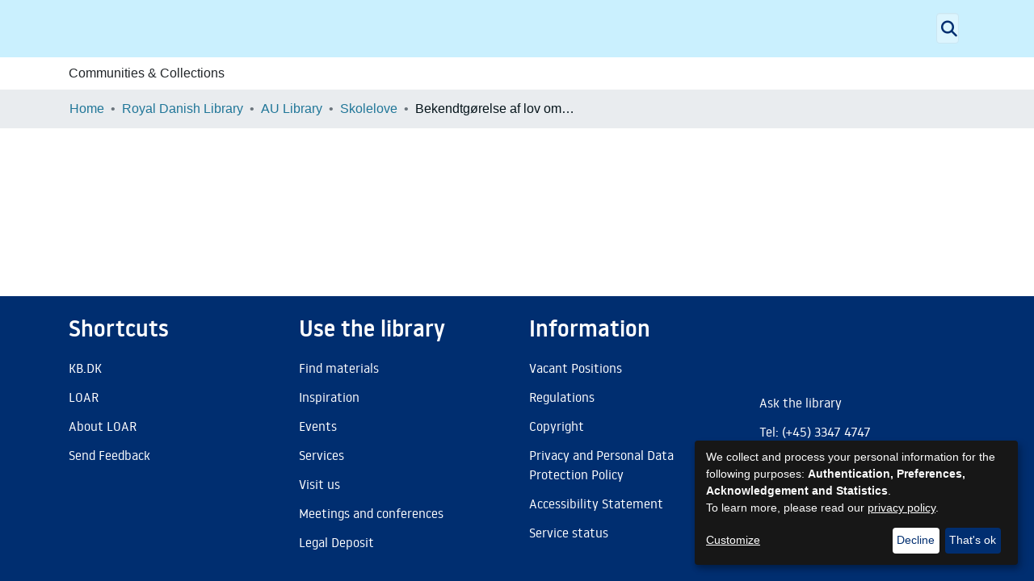

--- FILE ---
content_type: application/javascript; charset=UTF-8
request_url: https://loar.kb.dk/runtime.1ba23114ab955ee9.js
body_size: 7156
content:
(()=>{"use strict";var e,g={},v={};function f(e){var d=v[e];if(void 0!==d)return d.exports;var a=v[e]={id:e,loaded:!1,exports:{}};return g[e].call(a.exports,a,a.exports,f),a.loaded=!0,a.exports}f.m=g,e=[],f.O=(d,a,b,r)=>{if(!a){var c=1/0;for(t=0;t<e.length;t++){for(var[a,b,r]=e[t],l=!0,n=0;n<a.length;n++)(!1&r||c>=r)&&Object.keys(f.O).every(p=>f.O[p](a[n]))?a.splice(n--,1):(l=!1,r<c&&(c=r));if(l){e.splice(t--,1);var i=b();void 0!==i&&(d=i)}}return d}r=r||0;for(var t=e.length;t>0&&e[t-1][2]>r;t--)e[t]=e[t-1];e[t]=[a,b,r]},f.n=e=>{var d=e&&e.__esModule?()=>e.default:()=>e;return f.d(d,{a:d}),d},(()=>{var d,e=Object.getPrototypeOf?a=>Object.getPrototypeOf(a):a=>a.__proto__;f.t=function(a,b){if(1&b&&(a=this(a)),8&b||"object"==typeof a&&a&&(4&b&&a.__esModule||16&b&&"function"==typeof a.then))return a;var r=Object.create(null);f.r(r);var t={};d=d||[null,e({}),e([]),e(e)];for(var c=2&b&&a;"object"==typeof c&&!~d.indexOf(c);c=e(c))Object.getOwnPropertyNames(c).forEach(l=>t[l]=()=>a[l]);return t.default=()=>a,f.d(r,t),r}})(),f.d=(e,d)=>{for(var a in d)f.o(d,a)&&!f.o(e,a)&&Object.defineProperty(e,a,{enumerable:!0,get:d[a]})},f.f={},f.e=e=>Promise.all(Object.keys(f.f).reduce((d,a)=>(f.f[a](e,d),d),[])),f.u=e=>(8592===e?"common":e)+"."+{1:"68c634613dd9e1e4",74:"2b77d6315fbee829",89:"04b75c64be4f3d7c",105:"c7a8d9dbbee79662",183:"eb455579c4b645c2",192:"517755ec2aa2bd63",290:"6b0d3b5e3a78a5b8",351:"0e068ddc6b2aca71",386:"156827d52b02976f",510:"123fc6b1a1659d77",518:"c2fdc8742a80c643",534:"9966aed36b43f844",536:"d129b7bc644c4b60",540:"f1c140dc1e9b745a",697:"dec234fd36274063",774:"fcb5facf5850de6a",782:"36b85d40e4d87173",1064:"48cb0926c90c5012",1135:"87fb6d2e31bc1e24",1136:"7b825e7e95a1a8e5",1149:"9639c92b9691b599",1193:"379fa6b59cf171bc",1270:"85152dafda12e769",1374:"0b74ca73879f31d7",1389:"f1aea70d8a9bf027",1408:"2da633741955f8a1",1492:"3cceb520ef58e3e5",1533:"3793f3ccf1de4369",1611:"47ffd2a72635cff8",1760:"5b7296965111a719",1767:"f9253f1af4f0b11f",1809:"16b1ba17446311cd",1862:"612d787c6d199608",1924:"8d0fa76ab2a5d82d",1942:"6531a3e788c23e96",1946:"603b7da2a53debd6",1993:"09c1ff99790e6c19",2121:"0bd0bd0714ac234f",2295:"699cda9d9a33385f",2305:"79b77e9b5781c901",2488:"340fc28c4870400a",2523:"d2e37cdf710a7d15",2647:"fdf021c86ddbf9ae",2746:"977d374b55670dd4",2872:"2f2b2233cd89d30f",2911:"234abb07230da368",2918:"1b30936510d96242",2933:"66e3457721989258",2977:"4831a1b3bd77c5d4",3049:"d8aea0762b8a469c",3168:"3a65fa7859dee768",3192:"c2e1ed204ce1cd39",3275:"86da2b677cf4ece6",3315:"9707b31dabb9cb0c",3340:"ffa87ab2560e6b8a",3369:"e23ffff04faa04a5",3456:"27992b02cb98d31b",3457:"4cb8533623f2ba5b",3501:"c0742b17f72805a1",3557:"c2cfe34a2356ce21",3594:"8afae3f1fbefc1e5",3712:"043073767c7071f7",3813:"d0c35ab561ed4e03",3869:"c83de15f233ee5f7",4092:"e8cdfd768aecb71f",4118:"f0c2c8440018d424",4182:"5f555eef7b4eae90",4221:"67c093d8f86c060d",4227:"50dfdb61e6a1cb3a",4234:"b3a9e39768e168b6",4251:"ca8f2b18009c0db6",4349:"a973e62e332c857d",4443:"bec337fd83dbde04",4462:"e862f664fc95e5dc",4475:"5d23544c1aa122c8",4555:"77c5a5de90125fca",4560:"ed21fbe32f77c4ee",4694:"d0e31d80f1afbe6c",4715:"98dad03c165939ae",4754:"124e4e23448aa2bc",4771:"a8e5b64be9b81ea2",4811:"f0f3109cd2a6260e",4826:"b6faabc0b8d167f9",4844:"5f60e2f3e04d0883",4920:"17185e293f351f05",4924:"c6cf3a3a5a27755e",4958:"7d6815ce6a6b603f",5211:"e2d57a2dc7e9b58d",5215:"a8fd796929b4634c",5276:"783d52bafdc3962b",5332:"157f73f708776e20",5379:"a9c7a4e7daeaf324",5439:"5cb93cca8d38e05c",5448:"ca3b200d7bfa2c74",5532:"e33f0086cdd1c8f1",5588:"c69eed022a642d4c",5699:"f417f4e3cbaa478f",5747:"80ef21c18ddcdad3",5754:"32f4df009a2f58c2",5788:"df4c912576c07120",5810:"57bb8db65a00d3ad",5851:"fc6ef1668b666b64",5900:"4c52bf6d10db3dc8",6035:"a7f9920b0366597f",6111:"c43b61d0d78e481d",6199:"ea62b62c0f376177",6407:"43278a11e0798efe",6470:"3d6519a6e79f6637",6568:"b55c9b40e32b17f2",6610:"5ac59ec8e5e9f8db",6822:"ca369cc521717f5a",6857:"bfe9dcebb8ac345d",6909:"4a90907b14e5e8b9",6933:"6e918347fc970c70",6950:"a148f57b78ad97c4",6998:"4fa63e7ede0e79aa",7053:"02c2ef87c7e62dfd",7151:"4db6e35cd0b979ff",7189:"ec530f5a94fe7662",7295:"75f91efc90ba4066",7300:"3a98ae3de3ac86fe",7356:"c09ce498e2ea5971",7614:"8e9ce99e27856779",7657:"8a7b2f262002d596",7708:"6940a6133d39396d",7861:"45819cee1ed8c04c",7921:"acdaf3acb5d3df88",7974:"6280b1e4895bed47",7975:"725dfd99c7a546a2",8075:"d2305d820fb90f75",8091:"81d9123ab316a91c",8207:"6f693dc3892da555",8247:"c9c3d3848b07eb33",8321:"fa672aa9c7e809b3",8394:"431dcc54bbd4d983",8397:"67cbb57d64e61561",8519:"caa107a4747a302b",8540:"724265a6456cbf6d",8559:"8091dccd6be305f3",8592:"87c339feac4d862a",8594:"41b56f9842e76b00",8710:"926a167ba92d5770",8949:"ca8235cff2f1cf6f",9040:"1f280122ac7b29a0",9179:"a29a97237d96484b",9185:"4c3991d2d2e9120d",9238:"0d42639b8ff7fa3c",9288:"8522f79f8ada6afa",9424:"dc537c3d2fa39dfd",9450:"5a57349c2bfe4b3e",9454:"423b6adb66c9cefc",9520:"b7d794bde5e23793",9540:"aee6eca9a6f454ae",9587:"3f564c93b1d9efb2",9598:"1194b8ab300d3526",9607:"a7a08098491eabfc",9710:"24ccff3bd0580ec3",9717:"dc21aec651a73640",9894:"046cc45621df8d63",9979:"754de5830a943d08"}[e]+".js",f.miniCssF=e=>{},f.o=(e,d)=>Object.prototype.hasOwnProperty.call(e,d),(()=>{var e={},d="dspace-angular:";f.l=(a,b,r,t)=>{if(e[a])e[a].push(b);else{var c,l;if(void 0!==r)for(var n=document.getElementsByTagName("script"),i=0;i<n.length;i++){var o=n[i];if(o.getAttribute("src")==a||o.getAttribute("data-webpack")==d+r){c=o;break}}c||(l=!0,(c=document.createElement("script")).type="module",c.charset="utf-8",c.timeout=120,f.nc&&c.setAttribute("nonce",f.nc),c.setAttribute("data-webpack",d+r),c.src=f.tu(a)),e[a]=[b];var s=(_,p)=>{c.onerror=c.onload=null,clearTimeout(u);var h=e[a];if(delete e[a],c.parentNode&&c.parentNode.removeChild(c),h&&h.forEach(y=>y(p)),_)return _(p)},u=setTimeout(s.bind(null,void 0,{type:"timeout",target:c}),12e4);c.onerror=s.bind(null,c.onerror),c.onload=s.bind(null,c.onload),l&&document.head.appendChild(c)}}})(),f.r=e=>{"undefined"!=typeof Symbol&&Symbol.toStringTag&&Object.defineProperty(e,Symbol.toStringTag,{value:"Module"}),Object.defineProperty(e,"__esModule",{value:!0})},f.nmd=e=>(e.paths=[],e.children||(e.children=[]),e),(()=>{var e;f.tt=()=>(void 0===e&&(e={createScriptURL:d=>d},"undefined"!=typeof trustedTypes&&trustedTypes.createPolicy&&(e=trustedTypes.createPolicy("angular#bundler",e))),e)})(),f.tu=e=>f.tt().createScriptURL(e),f.p="",(()=>{var e={3666:0};f.f.j=(b,r)=>{var t=f.o(e,b)?e[b]:void 0;if(0!==t)if(t)r.push(t[2]);else if(3666!=b){var c=new Promise((o,s)=>t=e[b]=[o,s]);r.push(t[2]=c);var l=f.p+f.u(b),n=new Error;f.l(l,o=>{if(f.o(e,b)&&(0!==(t=e[b])&&(e[b]=void 0),t)){var s=o&&("load"===o.type?"missing":o.type),u=o&&o.target&&o.target.src;n.message="Loading chunk "+b+" failed.\n("+s+": "+u+")",n.name="ChunkLoadError",n.type=s,n.request=u,t[1](n)}},"chunk-"+b,b)}else e[b]=0},f.O.j=b=>0===e[b];var d=(b,r)=>{var n,i,[t,c,l]=r,o=0;if(t.some(u=>0!==e[u])){for(n in c)f.o(c,n)&&(f.m[n]=c[n]);if(l)var s=l(f)}for(b&&b(r);o<t.length;o++)f.o(e,i=t[o])&&e[i]&&e[i][0](),e[i]=0;return f.O(s)},a=self.webpackChunkdspace_angular=self.webpackChunkdspace_angular||[];a.forEach(d.bind(null,0)),a.push=d.bind(null,a.push.bind(a))})()})();